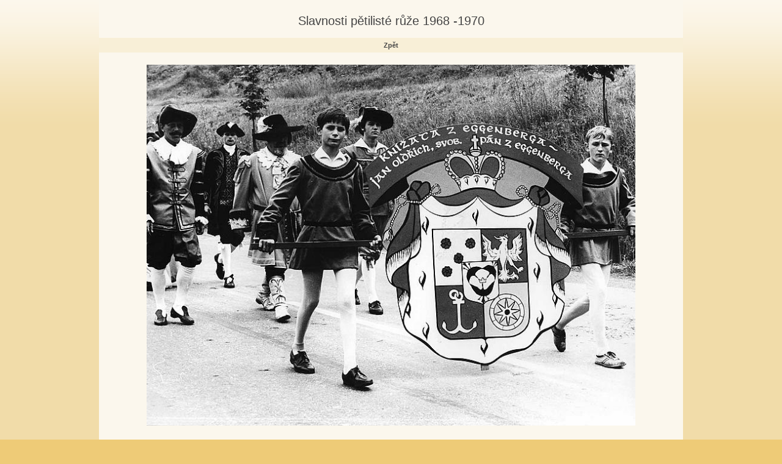

--- FILE ---
content_type: text/html
request_url: http://www.fotogalerie.ckrumlov.cz/img.php?img=18051801&LANG=cz
body_size: 1483
content:
<!DOCTYPE html PUBLIC "-//W3C//DTD XHTML 1.0 Transitional//EN" "http://www.w3.org/TR/2002/REC-xhtml1-20020801/DTD/xhtml1-transitional.dtd">
<html xml:lang="cs" xmlns="http://www.w3.org/1999/xhtml" lang="cs">



   <head>
	  <title>Slavnosti pětilisté růže 1968 -1970</title>
      <meta http-equiv="content-type" content="text/html; charset=utf-8" />
      <meta name="keywords" lang="cs" content="" />
      <meta name="description" lang="cs" content="www.ckrumlov.cz - Obrázek: Slavnosti pětilisté růže 1968 -1970" />

      <link rel="stylesheet" href="../../stylesheets/main.css" media="screen" type="text/css" />
      <link rel="stylesheet" href="../../stylesheets/photo-detail2.css" media="screen" type="text/css" />
      <link rel="stylesheet" href="../../stylesheets/doc.css" media="screen" type="text/css" />
      <link rel="stylesheet" href="../../stylesheets/obcan.css" media="screen" type="text/css" />
      <link rel="stylesheet" href="../../stylesheets/turista.css" media="screen" type="text/css" />
      <link rel="stylesheet" href="../../stylesheets/podnikatel.css" media="screen" type="text/css" />
      <link rel="stylesheet" href="../../stylesheets/tags.css" media="screen" type="text/css" />
  
	  <script type="text/javascript">
	  <!--
	  	function setfrek() {
			fff = document.ssform.frekvence.options[document.ssform.frekvence.selectedIndex].value;
			destination = '/img.php?LANG=cz&gallery=&img=18051801&frekvence=' + fff;
			if (destination) location.href = destination;
		}
	  	function setfrek2() {
			fff = document.ssform2.frekvence2.options[document.ssform2.frekvence2.selectedIndex].value;
			destination = '/img.php?LANG=cz&gallery=&img=18051801&frekvence=' + fff;
			if (destination) location.href = destination;
		}
	  -->
	  </script>

   </head>

<body id="turista" >

<div id="page"><div id="page-2">
  <div id="photo-detail" class="doc">
       <div id="text">

    <h1>Slavnosti pětilisté růže 1968 -1970</h1>            

    <div class="pagenavigation">
<a href="" title="Zpět">Zpět</a>
    </div>

    <p class="foto">
		<a href=""><img src="/img/18051801b.jpg" alt="Slavnosti pětilisté růže 1968 -1970" title="Slavnosti pětilisté růže 1968 -1970"  style="width:800px; height:591.133004926px" border="0" /></a>
    </p><br />

      <div style="width: 800px; margin: 0 auto 20px auto; font-size: 0.9em">
         <div style="40%; text-align: right; float: right;">Foto: Josef Prokopec</div>
         
         <div class="cleaner"></div>
      </div>
    
    <div class="pagenavigation">
<a href="" title="Zpět">Zpět</a>&#160;&#160;&#160;<span class="delimiter">|</span>&#160;&#160;&#160; <a href="/php/netcards/index.php?lang=cz&amp;pic=18051801" title="Poslat jako pohlednici">Poslat jako pohlednici</a> 
    </div>


       </div>
    <div class="clear-both"></div>
  </div>

</div></div>

	<div id="footer"><div id="footer-2">
	  <p class="flo-left">
		
	  </p>

	  <p class="flo-right">
		<a href="#" title="...">
		   <img src="/img/turista-logo-ois-2.gif" alt="..." title="..." width="51" height="38" />
		   Oficiální informační systém<br />regionu Český Krumlov
		</a>

	  </p>
	</div></div>
	<img src="http://www.toplist.cz/dot.asp?id=69996" width="0" height="0" alt="."/>

<script type="text/javascript">
var gaJsHost = (("https:" == document.location.protocol) ? "https://ssl." : "http://www.");
document.write(unescape("%3Cscript src='" + gaJsHost + "google-analytics.com/ga.js' type='text/javascript'%3E%3C/script%3E"));
</script>
<script type="text/javascript">
try {
var pageTracker = _gat._getTracker("UA-2985757-1");
pageTracker._trackPageview();
} catch(err) {}</script>

</body>
</html>


--- FILE ---
content_type: text/css
request_url: http://www.fotogalerie.ckrumlov.cz/stylesheets/turista.css
body_size: 6589
content:
@media screen,projection {

/* --- zakladni pozadi --- */
body#turista {
  background: #eecb77 url(../img/turista-pozadi-top.gif) repeat-x;
}
#turista #page {
  background: #f1dca9 url(../img/turista-pozadi-top.gif) repeat-x;
}
#turista #footer {
  background: url(../img/turista-pozadi-bott.gif) repeat-x; 
}
/* --- pozadi doc --- */
#turista div.doc {
  background-color: #fbf7ed;
}

/* --- motiv --- preneseno do stranky
#turista #header {
  background: transparent url(../img/turista-motiv.jpg) no-repeat 212px 56px;
}
*/


#turista #header-hp {
  background: transparent url(/img/hp_topbanner.jpg) no-repeat 0px 56px;
}

#turista #header-hp #hp-navigation {
  background: transparent url(/img/cz-hpnavigation-bg.jpg);
}

#turista #header-hp #hp-navigation ul { 
   padding: 6px 0px 0px 25px;
}

#turista #header-hp #hp-navigation ul li { 
  list-style-type: none;
   font-size: 0.85em;
   padding: 3px 16px 3px 14px;
   color: white;
   background: url(/img/li2.gif) no-repeat left 0.6em;
}

#turista #header-hp #hp-navigation ul li a { 
	color: white;
	text-decoration: none;
}

#turista #header-hp #hp-navigation ul li a:hover { 
	color: black;
}

#cz-hp-obcan,
#cz-hp-turista,
#cz-hp-podnikatel {
  position: relative;
  display: block;
  height: 38px;
  line-height: 38px;
  text-decoration: none;
  color: white;
}
#cz-hp-turista span {
  position: absolute;
  display: block;
  width: 319px;
  height: 38px;
  line-height: 38px;
  top: 0;
  left: 0;
  cursor: pointer;
}

#cz-hp-obcan span,
#cz-hp-podnikatel span {
  position: absolute;
  display: block;
  height: 38px;
  line-height: 38px;
  top: 0;
  left: 0;
  cursor: pointer;
  width: 318px;
}

#cz-hp-obcan span{
  background: url(/img/cz-hp-obcan-bg.jpg) no-repeat; 
}
#cz-hp-obcan:hover span {
  background: url(/img/cz-hp-obcan-bg-active.jpg) no-repeat;
}

#cz-hp-podnikatel span{
  background: url(/img/cz-hp-holding-bg.jpg) no-repeat; 
}
#cz-hp-podnikatel:hover span {
  background: url(/img/cz-hp-holding-bg-active.jpg) no-repeat;
}

#cz-hp-turista span{
  background: url(/img/cz-hp-turista-bg.jpg) no-repeat; 
}
#cz-hp-turista:hover span {
  background: url(/img/cz-hp-turista-bg-active.jpg) no-repeat;
}

#turista #doc-hp h1.hp {
  background-color: #f5e1b2;
  background-repeat: repeat-x;
  background-image: url(/img/h1hpbg.png);
  font-size: 19px;
  font-weight: normal;
  height: 39px;
  line-height: 39px;
  padding-left: 16px;
  margin-bottom: 20px;
}

#turista #doc-hp #text h2.hp {
  background-color: #f5e1b2;
  background-repeat: no-repeat;
  background-image: url(/img/h1hpbg.png);
  font-size: 16px;
  font-weight: normal;
  padding-left: 16px;
  margin-bottom: 20px;
}

#turista #doc-hp #text h2.hp2 {
  display: none;
}



/* --- odkaz jayzk --- */
#turista #language-bar a.active {
  background-color: #e7ba4e;
}
/* --- sub menu, obrazek zaklad--- */
#turista #pruvodci #menu-sub {
  background: #d7b469;
}
#turista #menu-sub {
background: url(../img/turista-menu-bar.png) repeat-x;
}
#turista #menu-sub li a {
  background-color: #e8ad25;
}

#turista #cz-menu-zamek span, #turista #cz-menu-zamek,
#turista #cz-turista-lm1 span, #turista #cz-turista-lm1 {
  background: url(../img/cz-turista-zamek.png) no-repeat;
}

#turista #de-menu-zamek span, #turista #de-menu-zamek,
#turista #de-turista-lm1 span, #turista #de-turista-lm1 {
  background: url(../img/de-turista-zamek.png) no-repeat;
}

#turista #en-menu-zamek span, #turista #en-menu-zamek,
#turista #en-turista-lm1 span, #turista #en-turista-lm1 {
  background: url(../img/en-turista-zamek.png) no-repeat;
}

#turista #cz-menu-encyklopedie span, #turista #cz-menu-encyklopedie,
#turista #cz-turista-lm2 span, #turista #cz-turista-lm2 {
  background: url(../img/cz-turista-encyklopedie.png) no-repeat;
}

#turista #de-menu-encyklopedie span, #turista #de-menu-encyklopedie,
#turista #de-turista-lm2 span, #turista #de-turista-lm2 {
  background: url(../img/de-turista-encyklopedie.png) no-repeat;
}
#turista #en-menu-encyklopedie span, #turista #en-menu-encyklopedie,
#turista #en-turista-lm2 span, #turista #en-turista-lm2 {
  background: url(../img/en-turista-encyklopedie.png) no-repeat;
}

#turista #cz-menu-mapy span, #turista #cz-menu-mapy,
#turista #cz-turista-lm6 span, #turista #cz-turista-lm6 {
  background: url(../img/cz-turista-mapy.png) no-repeat;
}

#turista #de-menu-mapy span, #turista #de-menu-mapy,
#turista #de-turista-lm6 span, #turista #de-turista-lm6 {
  background: url(../img/de-turista-mapy.png) no-repeat;
}
#turista #en-menu-mapy span, #turista #en-menu-mapy,
#turista #en-turista-lm6 span, #turista #en-turista-lm6 {
  background: url(../img/en-turista-mapy.png) no-repeat;
}

#turista #cz-menu-region span, #turista #cz-menu-region {
  background: url(../img/cz-turista-region.png) no-repeat;
}

#turista #de-menu-region span, #turista #de-menu-region {
  background: url(../img/de-turista-region.png) no-repeat;
}
#turista #en-menu-region span, #turista #en-menu-region {
  background: url(../img/en-turista-region.png) no-repeat;
}

#turista #cz-menu-info span, #turista #cz-menu-info,
#turista #cz-turista-lm3 span, #turista #cz-turista-lm3  {
  background: url(../img/cz-turista-info.png) no-repeat;
}

#turista #de-menu-info span, #turista #de-menu-info,
#turista #de-turista-lm3 span, #turista #de-turista-lm3  {
  background: url(../img/de-turista-info.png) no-repeat;
}
#turista #en-menu-info span, #turista #en-menu-info,
#turista #en-turista-lm3 span, #turista #en-turista-lm3  {
  background: url(../img/en-turista-info.png) no-repeat;
}

#turista #cz-menu-business span, #turista #cz-menu-business,
#turista #cz-turista-lm4 span, #turista #cz-turista-lm4 {
  background: url(../img/cz-turista-business.png) no-repeat;
}


#turista #de-menu-business span, #turista #de-menu-business,
#turista #de-turista-lm4 span, #turista #de-turista-lm4 {
  background: url(../img/de-turista-business.png) no-repeat;
}
#turista #en-menu-business span, #turista #en-menu-business,
#turista #en-turista-lm4 span, #turista #en-turista-lm4 {
  background: url(../img/en-turista-business.png) no-repeat;
}

#turista #cz-menu-partner span, #turista #cz-menu-partner {
  background: url(../img/cz-turista-partneri.png) no-repeat;
}

#turista #de-menu-partner span, #turista #de-menu-partner {
  background: url(../img/de-turista-partneri.png) no-repeat;
}
#turista #en-menu-partner span, #turista #en-menu-partner {
  background: url(../img/en-turista-partneri.png) no-repeat;
}

#turista #cz-menu-foto span, #turista #cz-menu-foto,
#turista #cz-turista-lm5 span, #turista #cz-turista-lm5 {
  background: url(../img/cz-turista-fotogalerie.png) no-repeat;
}

#turista #de-menu-foto span, #turista #de-menu-foto,
#turista #de-turista-lm5 span, #turista #de-turista-lm5 {
  background: url(../img/de-turista-fotogalerie.png) no-repeat;
}
#turista #en-menu-foto span, #turista #en-menu-foto,
#turista #en-turista-lm5 span, #turista #en-turista-lm5 {
  background: url(../img/en-turista-fotogalerie.png) no-repeat;
}

#turista #cz-menu-kontakt span, #turista #cz-menu-kontakt,
#turista #cz-turista-lm7 span, #turista #cz-turista-lm7 {
  background: url(../img/cz-turista-kontakty.png) no-repeat;
}

#turista #de-menu-kontakt span, #turista #de-menu-kontakt,
#turista #de-turista-lm7 span, #turista #de-turista-lm7 {
  background: url(../img/de-turista-kontakty.png) no-repeat;
}
#turista #en-menu-kontakt span, #turista #en-menu-kontakt,
#turista #en-turista-lm7 span, #turista #en-turista-lm7 {
  background: url(../img/en-turista-kontakty.png) no-repeat;
}

/* --- sub menu, obrazek aktivni --- */

#turista #cz-menu-zamek a:hover span, #turista #cz-menu-zamek span.active, #turista #cz-menu-zamek a,
#turista #cz-turista-lm1 a:hover span, #turista #cz-turista-lm1 span.active, #turista #cz-turista-lm1 a {
  background: url(../img/cz-turista-zamek-active.png) no-repeat;
}

#turista #de-menu-zamek a:hover span, #turista #de-menu-zamek span.active, #turista #de-menu-zamek a,
#turista #de-turista-lm1 a:hover span, #turista #de-turista-lm1 span.active, #turista #de-turista-lm1 a  {
  background: url(../img/de-turista-zamek-active.png) no-repeat;
}
#turista #en-menu-zamek a:hover span, #turista #en-menu-zamek span.active, #turista #en-menu-zamek a,
#turista #en-turista-lm1 a:hover span, #turista #en-turista-lm1 span.active, #turista #en-turista-lm1 a  {
  background: url(../img/en-turista-zamek-active.png) no-repeat;
}

#turista #cz-menu-encyklopedie a:hover span, #turista #cz-menu-encyklopedie span.active, #turista #cz-menu-encyklopedie a,
#turista #cz-turista-lm2 a:hover span, #turista #cz-turista-lm2 span.active, #turista #cz-turista-lm2 a {
  background: url(../img/cz-turista-encyklopedie-active.png) no-repeat;
}

#turista #de-menu-encyklopedie a:hover span, #turista #de-menu-encyklopedie span.active, #turista #de-menu-encyklopedie a,
#turista #de-turista-lm2 a:hover span, #turista #de-turista-lm2 span.active, #turista #de-turista-lm2 a {
  background: url(../img/de-turista-encyklopedie-active.png) no-repeat;
}
#turista #en-menu-encyklopedie a:hover span, #turista #en-menu-encyklopedie span.active, #turista #en-menu-encyklopedie a,
#turista #en-turista-lm2 a:hover span, #turista #en-turista-lm2 span.active, #turista #en-turista-lm2 a {
  background: url(../img/en-turista-encyklopedie-active.png) no-repeat;
}

#turista #cz-menu-mapy a:hover span, #turista #cz-menu-mapy span.active, #turista #cz-menu-mapy a,
#turista #cz-turista-lm6 a:hover span, #turista #cz-turista-lm6 span.active, #turista #cz-turista-lm6 a {
  background: url(../img/cz-turista-mapy-active.png) no-repeat;
}

#turista #de-menu-mapy a:hover span, #turista #de-menu-mapy span.active, #turista #de-menu-mapy a,
#turista #de-turista-lm6 a:hover span, #turista #de-turista-lm6 span.active, #turista #de-turista-lm6 a {
  background: url(../img/de-turista-mapy-active.png) no-repeat;
}
#turista #en-menu-mapy a:hover span, #turista #en-menu-mapy span.active, #turista #en-menu-mapy a,
#turista #en-turista-lm6 a:hover span, #turista #en-turista-lm6 span.active, #turista #en-turista-lm6 a {
  background: url(../img/en-turista-mapy-active.png) no-repeat;
}

#turista #cz-menu-region a:hover span, #turista #cz-menu-region span.active, #turista #cz-menu-region a {
  background: url(../img/cz-turista-region-active.png) no-repeat;
}

#turista #de-menu-region a:hover span, #turista #de-menu-region span.active, #turista #de-menu-region a {
  background: url(../img/de-turista-region-active.png) no-repeat;
}
#turista #en-menu-region a:hover span, #turista #en-menu-region span.active, #turista #en-menu-region a {
  background: url(../img/en-turista-region-active.png) no-repeat;
}

#turista #cz-menu-info a:hover span, #turista #cz-menu-info span.active, #turista #cz-menu-info a,
#turista #cz-turista-lm3 a:hover span, #turista #cz-turista-lm3 span.active, #turista #cz-turista-lm3 a {
  background: url(../img/cz-turista-info-active.png) no-repeat;
}

#turista #de-menu-info a:hover span, #turista #de-menu-info span.active, #turista #de-menu-info a,
#turista #de-turista-lm3 a:hover span, #turista #de-turista-lm3 span.active, #turista #de-turista-lm3 a {
  background: url(../img/de-turista-info-active.png) no-repeat;
}
#turista #en-menu-info a:hover span, #turista #en-menu-info span.active, #turista #en-menu-info a,
#turista #en-turista-lm3 a:hover span, #turista #en-turista-lm3 span.active, #turista #en-turista-lm3 a {
  background: url(../img/en-turista-info-active.png) no-repeat;
}

#turista #cz-menu-business a:hover span, #turista #cz-menu-business span.active, #turista #cz-menu-business a,
#turista #cz-turista-lm4 a:hover span, #turista #cz-turista-lm4 span.active, #turista #cz-turista-lm4 a {
  background: url(../img/cz-turista-business-active.png) no-repeat;
}

#turista #de-menu-business a:hover span, #turista #de-menu-business span.active, #turista #de-menu-business a,
#turista #de-turista-lm4 a:hover span, #turista #de-turista-lm4 span.active, #turista #de-turista-lm4 a {
  background: url(../img/de-turista-business-active.png) no-repeat;
}
#turista #en-menu-business a:hover span, #turista #en-menu-business span.active, #turista #en-menu-business a,
#turista #en-turista-lm4 a:hover span, #turista #en-turista-lm4 span.active, #turista #en-turista-lm4 a {
  background: url(../img/en-turista-business-active.png) no-repeat;
}

#turista #cz-menu-partner a:hover span, #turista #cz-menu-partner span.active, #turista #cz-menu-partner a {
  background: url(../img/cz-turista-partneri-active.png) no-repeat;
}

#turista #de-menu-partner a:hover span, #turista #de-menu-partner span.active, #turista #de-menu-partner a {
  background: url(../img/de-turista-partneri-active.png) no-repeat;
}
#turista #en-menu-partner a:hover span, #turista #en-menu-partner span.active, #turista #en-menu-partner a {
  background: url(../img/en-turista-partneri-active.png) no-repeat;
}

#turista #cz-menu-foto a:hover span, #turista #cz-menu-foto span.active, #turista #cz-menu-foto a,
#turista #cz-turista-lm5 a:hover span, #turista #cz-turista-lm5 span.active, #turista #cz-turista-lm5 a {
  background: url(../img/cz-turista-fotogalerie-active.png) no-repeat;
}

#turista #de-menu-foto a:hover span, #turista #de-menu-foto span.active, #turista #de-menu-foto a,
#turista #de-turista-lm5 a:hover span, #turista #de-turista-lm5 span.active, #turista #de-turista-lm5 a {
  background: url(../img/de-turista-fotogalerie-active.png) no-repeat;
}
#turista #en-menu-foto a:hover span, #turista #en-menu-foto span.active, #turista #en-menu-foto a,
#turista #en-turista-lm5 a:hover span, #turista #en-turista-lm5 span.active, #turista #en-turista-lm5 a {
  background: url(../img/en-turista-fotogalerie-active.png) no-repeat;
}

#turista #cz-menu-kontakt a:hover span, #turista #cz-menu-kontakt span.active, #turista #cz-menu-kontakt a,
#turista #cz-turista-lm7 a:hover span, #turista #cz-turista-lm7 span.active, #turista #cz-turista-lm7 a {
  background: url(../img/cz-turista-kontakty-active.png) no-repeat;
}

#turista #de-menu-kontakt a:hover span, #turista #de-menu-kontakt span.active, #turista #de-menu-kontakt a,
#turista #de-turista-lm7 a:hover span, #turista #de-turista-lm7 span.active, #turista #de-turista-lm7 a {
  background: url(../img/de-turista-kontakty-active.png) no-repeat;
}
#turista #en-menu-kontakt a:hover span, #turista #en-menu-kontakt span.active, #turista #en-menu-kontakt a,
#turista #en-turista-lm7 a:hover span, #turista #en-turista-lm7 span.active, #turista #en-turista-lm7 a {
  background: url(../img/en-turista-kontakty-active.png) no-repeat;
}

/* ---  HP Natpisy h2 --- */
#turista #doc-hp #text h2 {
  background-color: #f5e1b2;
  background-repeat: no-repeat;
  background-image: url(../img/turista-aktuality.gif);
}
#turista #doc-hp #doc-dnes-hp h2 {
  background-color: #f1d38a;
  background-repeat: no-repeat;
  background-image: url(../img/turista-pravednes.gif);
}
#turista #doc-hp #doc-odkazy-hp h2 {
  background-color: #ecbd4f;
  background-repeat: no-repeat;
  background-image: url(../img/turista-doporucujeme.gif);
}


#turista #doc-hp #text h2.en {
  background-color: #f5e1b2;
  background-repeat: no-repeat;
  background-image: url(../img/turista-aktuality-en.gif);
}
#turista #doc-hp #doc-dnes-hp h2.en {
  background-color: #f1d38a;
  background-repeat: no-repeat;
  background-image: url(../img/turista-pravednes-en.gif);
}
#turista #doc-hp #doc-odkazy-hp h2.en {
  background-color: #ecbd4f;
  background-repeat: no-repeat;
  background-image: url(../img/turista-doporucujeme-en.gif);
}

#turista #doc-hp #text h2.cz {
  background-color: #f5e1b2;
  background-repeat: no-repeat;
  background-image: url(../img/turista-aktuality-cz.gif);
}
#turista #doc-hp #doc-dnes-hp h2.cz {
  background-color: #f1d38a;
  background-repeat: no-repeat;
  background-image: url(../img/turista-pravednes-cz.gif);
}
#turista #doc-hp #doc-odkazy-hp h2.cz {
  background-color: #ecbd4f;
  background-repeat: no-repeat;
  background-image: url(../img/turista-doporucujeme-cz.gif);
}


#turista #doc-hp #text h2.de {
  background-color: #f5e1b2;
  background-repeat: no-repeat;
  background-image: url(../img/turista-aktuality-de.gif);
}
#turista #doc-hp #doc-dnes-hp h2.de {
  background-color: #f1d38a;
  background-repeat: no-repeat;
  background-image: url(../img/turista-pravednes-de.gif);
}
#turista #doc-hp #doc-odkazy-hp h2.de {
  background-color: #ecbd4f;
  background-repeat: no-repeat;
  background-image: url(../img/turista-doporucujeme-de.gif);
}

/* --- stin HP --- */
#turista #doc-hp div.image {
  background-image: url(/img/turista-stin-hp.gif);
}
/* --- SEKCE blok pozice --- */
#turista #sekce-pozice {
  background-color: #fdfcf9;
}
#sekce-text #highlight_text {
background-color: #f7e4b7; 
/* border-top: 1px solid #a0792e;
border-bottom: 1px solid #a0792e;
border-left: 1px solid #a0792e; 
color: #330000;  
*/
}
/* --- SEKCE menu bar --- */
#turista #menu-bar, #turista div.menu-bar, #turista div.search-bar-sekce {
  background-color: #f8efdb;
}
/* --- skce menu pozadi --- */
#turista #sekce-main {
  background: url(../img/turista-sekce-menu-poz.gif) repeat-y left;
}
/* --- sekce-menu --- */
#turista #sekce-menu li {
  background-color: #f9f3e4;
}
#turista #sekce-menu li a{
  background: url(../img/turista-sekce-nemu.gif) repeat-y right top;
}
#turista #sekce-menu li a.active {
  background-color: #fefefe;
}
#turista #sekce-menu li li a.active {
  background-color: #f9f3e4;
}
#turista #sekce-menu li a:hover {
  background-color: #fefefe;
}
#turista #sekce-menu li li a:hover {
  background-color: #fefefe;
}
/* --- box akce --- */
#turista div.akce-box div.image {
  background: url(../img/turista-stin-sekce.gif) no-repeat left top;
}

/*--------------------------------------*/
/*    Aktuality                         */
/*--------------------------------------*/

/* --- stin Aktuality --- */
#turista #aktuality div.image, #turista #katalog div.image {
  background-image: url(../img/turista-stin-hp.gif);
}
/* --- sekce aktuality --- */
#turista #aktuality p.archiv {
  background-color: #f9f1dc;
}
/*--------------------------------------*/
/*    Klendar akci                      */
/*--------------------------------------*/
#turista #kalendar-akci h2.item {
  background-color: #f4e4c0;
}
#turista #kalendar-akci #form-kalendar {
  background-color: #f9f1dc;
}
/*--------------------------------------*/
/*    Mapy                              */
/*--------------------------------------*/
#turista #mapy h2.mapy {
  background-color: #f4e4c0;
}
/*--------------------------------------*/
/*    Katlog                            */
/*--------------------------------------*/
#turista #katalog p.zamek-foto, #turista #katalog  div.block-right ul {
  background-color: #f8efdb;
}
#turista #katalog div.block-right li {
  background: url(../img/turista-katalog-odrazka.gif) no-repeat left center;
}
#turista #katalog h2.doc {
  background-color: #f4e4c0;
}
#turista #katalog table.prohlidka th {
  background-color: #f7edd6;
}
#turista #katalog table.prohlidka td {
  border-color: #f3e4bf;
}
/* --- foto menu --- */
#turista #katalog div.foto-menu, #turista #katalog div.foto-menu-3 {
  background-color: #f9f1dc;
}
#turista #katalog div.foto-menu div.box p.img, #turista #katalog div.foto-menu-3 div.box p.img {
  background: url(../img/turista-stin-2.gif) no-repeat;
}
/* --- katalog sluzeb --- */
#turista #katalog div.box-menu, #turista #katalog div.box-menu-with-advert {
  background-color: #f9f1dc;
}
#turista #katalog div.box-menu p.img, #turista #katalog div.box-menu-with-advert p.img {
background: url(/img/turista-stin-2.gif) no-repeat;
}
#turista #katalog table.record p.img {
background: url(/img/katalog_ikona_bg.jpg) no-repeat;
}
/* --- aktuality detajl --- */
#turista #aktuality p.foto {
  background-color: #f9f1dc;
}

/*--------------------------------------*/
/*    Tags                              */
/*--------------------------------------*/
#turista #sekce-text h2, #turista #doc-hp #doc-reklama-hp div.mobcam {
  background-color: #f4e4c0;
}

#turista #sekce-text div.typ6, #turista #sekce-text form.search_form {
  background-color: #f8efdb;
}

#turista #sekce-text img.typ15 {
  border-color: #f8efdb;
}

#turista #sekce-text div.gal165, #turista #sekce-text div.pagenavigation, #photo-detail div.pagenavigation {
  background-color: #f8efd7;
}

#sekce-text p.pmce1 { 
   border: 1px #e1ca97 solid;
   background-color: #f4e4c0;
}

#sekce-text td.tdmce1 {
   border: 1px #e1ca97 solid;
   background-color: #f4e4c0;
}

#sekce-text td.tdmce2 {
   border: 1px #e1ca97 solid;
}

#sekce-text tr.trmce1 { 
   background-color: #f4e4c0;
}

#sekce-text table.tablemce3 {
   background-color: #f4e4c0;
}

#turista #doc-hp #doc-reklama-hp div.mobcam p {
  background-color: #e9d7a8;
}

/*--------------------------------------*/
/*    Katalog                           */
/*--------------------------------------*/

#turista #katalog div.box-menu h3.katalog-3s {
  background-color: #ebba44;
}
#turista #katalog div.box-menu h3.katalog-3a {
  background-color: #c48e10;
}
#turista #katalog div.box-menu-with-advert h3.katalog-3s {
  background-color: #ebba44;
}
#turista #katalog div.box-menu-with-advert h3.katalog-3a {
  background-color: #c48e10;
}

#turista ul.kprlist {	
	background-color:#f4e4c0; 
}

#turista div.selectbutton {
	background-color: #f4e4c0;
}

#turista div.selectdelimiter {
	border-top: 1px solid #f4e4c0;
}


/*--------------------------------------*/
/*    Kontaktní formular z OBCANa       */
/*--------------------------------------*/

#turista #results {
   width: 95%;
   margin: 0px 0 25px 16px;
   border: 1px solid #cccccc;
}
                                 
#turista #results th {
	padding: 5px 8px;
  	background-color: #f8efdb;
}	

#turista #results tr.kontakt1 {
  	background-color: #ffffff;
}	

#turista #results td.kontakty {
	padding: 5px 8px;
	border-top: 1px solid #cccccc;
	border-bottom: 1px solid #cccccc;
}

/* HU - line menu */


#turista #hu-menu-zamek span, #turista #hu-menu-zamek,
#turista #hu-turista-lm1 span, #turista #hu-turista-lm1 {
  background: url(../img/en-turista-zamek.png) no-repeat;
}

#turista #hu-menu-encyklopedie span, #turista #hu-menu-encyklopedie,
#turista #hu-turista-lm2 span, #turista #hu-turista-lm2 {
  background: url(../img/en-turista-encyklopedie.png) no-repeat;
}

#turista #hu-menu-mapy span, #turista #hu-menu-mapy,
#turista #hu-turista-lm6 span, #turista #hu-turista-lm6 {
  background: url(../img/en-turista-mapy.png) no-repeat;
}

#turista #hu-menu-region span, #turista #hu-menu-region {
  background: url(../img/en-turista-region.png) no-repeat;
}

#turista #hu-menu-info span, #turista #hu-menu-info,
#turista #hu-turista-lm3 span, #turista #hu-turista-lm3  {
  background: url(../img/en-turista-info.png) no-repeat;
}

#turista #hu-menu-business span, #turista #hu-menu-business,
#turista #hu-turista-lm4 span, #turista #hu-turista-lm4 {
  background: url(../img/en-turista-business.png) no-repeat;
}

#turista #hu-menu-partner span, #turista #hu-menu-partner {
  background: url(../img/en-turista-partneri.png) no-repeat;
}

#turista #hu-menu-foto span, #turista #hu-menu-foto,
#turista #hu-turista-lm5 span, #turista #hu-turista-lm5 {
  background: url(../img/en-turista-fotogalerie.png) no-repeat;
}


#turista #hu-menu-kontakt span, #turista #hu-menu-kontakt,
#turista #hu-turista-lm7 span, #turista #hu-turista-lm7 {
  background: url(../img/en-turista-kontakty.png) no-repeat;
}


#turista #hu-menu-zamek a:hover span, #turista #hu-menu-zamek span.active, #turista #hu-menu-zamek a,
#turista #hu-turista-lm1 a:hover span, #turista #hu-turista-lm1 span.active, #turista #hu-turista-lm1 a  {
  background: url(../img/en-turista-zamek-active.png) no-repeat;
}

#turista #hu-menu-encyklopedie a:hover span, #turista #hu-menu-encyklopedie span.active, #turista #hu-menu-encyklopedie a,
#turista #hu-turista-lm2 a:hover span, #turista #hu-turista-lm2 span.active, #turista #hu-turista-lm2 a {
  background: url(../img/en-turista-encyklopedie-active.png) no-repeat;
}

#turista #hu-menu-mapy a:hover span, #turista #hu-menu-mapy span.active, #turista #hu-menu-mapy a,
#turista #hu-turista-lm6 a:hover span, #turista #hu-turista-lm6 span.active, #turista #hu-turista-lm6 a {
  background: url(../img/en-turista-mapy-active.png) no-repeat;
}


#turista #hu-menu-region a:hover span, #turista #hu-menu-region span.active, #turista #hu-menu-region a {
  background: url(../img/en-turista-region-active.png) no-repeat;
}

#turista #hu-menu-info a:hover span, #turista #hu-menu-info span.active, #turista #hu-menu-info a,
#turista #hu-turista-lm3 a:hover span, #turista #hu-turista-lm3 span.active, #turista #hu-turista-lm3 a {
  background: url(../img/en-turista-info-active.png) no-repeat;
}

#turista #hu-menu-business a:hover span, #turista #hu-menu-business span.active, #turista #hu-menu-business a,
#turista #hu-turista-lm4 a:hover span, #turista #hu-turista-lm4 span.active, #turista #hu-turista-lm4 a {
  background: url(../img/en-turista-business-active.png) no-repeat;
}

#turista #hu-menu-partner a:hover span, #turista #hu-menu-partner span.active, #turista #hu-menu-partner a {
  background: url(../img/en-turista-partneri-active.png) no-repeat;
}

#turista #hu-menu-foto a:hover span, #turista #hu-menu-foto span.active, #turista #hu-menu-foto a,
#turista #hu-turista-lm5 a:hover span, #turista #hu-turista-lm5 span.active, #turista #hu-turista-lm5 a {
  background: url(../img/en-turista-fotogalerie-active.png) no-repeat;
}


#turista #hu-menu-kontakt a:hover span, #turista #hu-menu-kontakt span.active, #turista #hu-menu-kontakt a,
#turista #hu-turista-lm7 a:hover span, #turista #hu-turista-lm7 span.active, #turista #hu-turista-lm7 a {
  background: url(../img/en-turista-kontakty-active.png) no-repeat;
}

/* end of HU  - line menu */

/* begin of ES - line menu */



#turista #es-menu-zamek span, #turista #es-menu-zamek,
#turista #es-turista-lm1 span, #turista #es-turista-lm1 {
  background: url(../img/en-turista-zamek.png) no-repeat;
}

#turista #es-menu-encyklopedie span, #turista #es-menu-encyklopedie,
#turista #es-turista-lm2 span, #turista #es-turista-lm2 {
  background: url(../img/en-turista-encyklopedie.png) no-repeat;
}

#turista #es-menu-mapy span, #turista #es-menu-mapy,
#turista #es-turista-lm6 span, #turista #es-turista-lm6 {
  background: url(../img/en-turista-mapy.png) no-repeat;
}

#turista #es-menu-region span, #turista #es-menu-region {
  background: url(../img/en-turista-region.png) no-repeat;
}

#turista #es-menu-info span, #turista #es-menu-info,
#turista #es-turista-lm3 span, #turista #es-turista-lm3  {
  background: url(../img/en-turista-info.png) no-repeat;
}

#turista #es-menu-business span, #turista #es-menu-business,
#turista #es-turista-lm4 span, #turista #es-turista-lm4 {
  background: url(../img/en-turista-business.png) no-repeat;
}

#turista #es-menu-partner span, #turista #es-menu-partner {
  background: url(../img/en-turista-partneri.png) no-repeat;
}

#turista #es-menu-foto span, #turista #es-menu-foto,
#turista #es-turista-lm5 span, #turista #es-turista-lm5 {
  background: url(../img/en-turista-fotogalerie.png) no-repeat;
}


#turista #es-menu-kontakt span, #turista #es-menu-kontakt,
#turista #es-turista-lm7 span, #turista #es-turista-lm7 {
  background: url(../img/en-turista-kontakty.png) no-repeat;
}


#turista #es-menu-zamek a:hover span, #turista #es-menu-zamek span.active, #turista #es-menu-zamek a,
#turista #es-turista-lm1 a:hover span, #turista #es-turista-lm1 span.active, #turista #es-turista-lm1 a  {
  background: url(../img/en-turista-zamek-active.png) no-repeat;
}

#turista #es-menu-encyklopedie a:hover span, #turista #es-menu-encyklopedie span.active, #turista #es-menu-encyklopedie a,
#turista #es-turista-lm2 a:hover span, #turista #es-turista-lm2 span.active, #turista #es-turista-lm2 a {
  background: url(../img/en-turista-encyklopedie-active.png) no-repeat;
}

#turista #es-menu-mapy a:hover span, #turista #es-menu-mapy span.active, #turista #es-menu-mapy a,
#turista #es-turista-lm6 a:hover span, #turista #es-turista-lm6 span.active, #turista #es-turista-lm6 a {
  background: url(../img/en-turista-mapy-active.png) no-repeat;
}


#turista #es-menu-region a:hover span, #turista #es-menu-region span.active, #turista #es-menu-region a {
  background: url(../img/en-turista-region-active.png) no-repeat;
}

#turista #es-menu-info a:hover span, #turista #es-menu-info span.active, #turista #es-menu-info a,
#turista #es-turista-lm3 a:hover span, #turista #es-turista-lm3 span.active, #turista #es-turista-lm3 a {
  background: url(../img/en-turista-info-active.png) no-repeat;
}

#turista #es-menu-business a:hover span, #turista #es-menu-business span.active, #turista #es-menu-business a,
#turista #es-turista-lm4 a:hover span, #turista #es-turista-lm4 span.active, #turista #es-turista-lm4 a {
  background: url(../img/en-turista-business-active.png) no-repeat;
}

#turista #es-menu-partner a:hover span, #turista #es-menu-partner span.active, #turista #es-menu-partner a {
  background: url(../img/en-turista-partneri-active.png) no-repeat;
}

#turista #es-menu-foto a:hover span, #turista #es-menu-foto span.active, #turista #es-menu-foto a,
#turista #es-turista-lm5 a:hover span, #turista #es-turista-lm5 span.active, #turista #es-turista-lm5 a {
  background: url(../img/en-turista-fotogalerie-active.png) no-repeat;
}


#turista #es-menu-kontakt a:hover span, #turista #es-menu-kontakt span.active, #turista #es-menu-kontakt a,
#turista #es-turista-lm7 a:hover span, #turista #es-turista-lm7 span.active, #turista #es-turista-lm7 a {
  background: url(../img/en-turista-kontakty-active.png) no-repeat;
}

/* end of ES - line menu */

/* begin of FR - line menu */



#turista #fr-menu-zamek span, #turista #fr-menu-zamek,
#turista #fr-turista-lm1 span, #turista #fr-turista-lm1 {
  background: url(../img/en-turista-zamek.png) no-repeat;
}

#turista #fr-menu-encyklopedie span, #turista #fr-menu-encyklopedie,
#turista #fr-turista-lm2 span, #turista #fr-turista-lm2 {
  background: url(../img/en-turista-encyklopedie.png) no-repeat;
}

#turista #fr-menu-mapy span, #turista #fr-menu-mapy,
#turista #fr-turista-lm6 span, #turista #fr-turista-lm6 {
  background: url(../img/en-turista-mapy.png) no-repeat;
}

#turista #fr-menu-region span, #turista #fr-menu-region {
  background: url(../img/en-turista-region.png) no-repeat;
}

#turista #fr-menu-info span, #turista #fr-menu-info,
#turista #fr-turista-lm3 span, #turista #fr-turista-lm3  {
  background: url(../img/en-turista-info.png) no-repeat;
}

#turista #fr-menu-business span, #turista #fr-menu-business,
#turista #fr-turista-lm4 span, #turista #fr-turista-lm4 {
  background: url(../img/en-turista-business.png) no-repeat;
}

#turista #fr-menu-partner span, #turista #fr-menu-partner {
  background: url(../img/en-turista-partneri.png) no-repeat;
}

#turista #fr-menu-foto span, #turista #fr-menu-foto,
#turista #fr-turista-lm5 span, #turista #fr-turista-lm5 {
  background: url(../img/en-turista-fotogalerie.png) no-repeat;
}


#turista #fr-menu-kontakt span, #turista #fr-menu-kontakt,
#turista #fr-turista-lm7 span, #turista #fr-turista-lm7 {
  background: url(../img/en-turista-kontakty.png) no-repeat;
}


#turista #fr-menu-zamek a:hover span, #turista #fr-menu-zamek span.active, #turista #fr-menu-zamek a,
#turista #fr-turista-lm1 a:hover span, #turista #fr-turista-lm1 span.active, #turista #fr-turista-lm1 a  {
  background: url(../img/en-turista-zamek-active.png) no-repeat;
}

#turista #fr-menu-encyklopedie a:hover span, #turista #fr-menu-encyklopedie span.active, #turista #fr-menu-encyklopedie a,
#turista #fr-turista-lm2 a:hover span, #turista #fr-turista-lm2 span.active, #turista #fr-turista-lm2 a {
  background: url(../img/en-turista-encyklopedie-active.png) no-repeat;
}

#turista #fr-menu-mapy a:hover span, #turista #fr-menu-mapy span.active, #turista #fr-menu-mapy a,
#turista #fr-turista-lm6 a:hover span, #turista #fr-turista-lm6 span.active, #turista #fr-turista-lm6 a {
  background: url(../img/en-turista-mapy-active.png) no-repeat;
}


#turista #fr-menu-region a:hover span, #turista #fr-menu-region span.active, #turista #fr-menu-region a {
  background: url(../img/en-turista-region-active.png) no-repeat;
}

#turista #fr-menu-info a:hover span, #turista #fr-menu-info span.active, #turista #fr-menu-info a,
#turista #fr-turista-lm3 a:hover span, #turista #fr-turista-lm3 span.active, #turista #fr-turista-lm3 a {
  background: url(../img/en-turista-info-active.png) no-repeat;
}

#turista #fr-menu-business a:hover span, #turista #fr-menu-business span.active, #turista #fr-menu-business a,
#turista #fr-turista-lm4 a:hover span, #turista #fr-turista-lm4 span.active, #turista #fr-turista-lm4 a {
  background: url(../img/en-turista-business-active.png) no-repeat;
}

#turista #fr-menu-partner a:hover span, #turista #fr-menu-partner span.active, #turista #fr-menu-partner a {
  background: url(../img/en-turista-partneri-active.png) no-repeat;
}

#turista #fr-menu-foto a:hover span, #turista #fr-menu-foto span.active, #turista #fr-menu-foto a,
#turista #fr-turista-lm5 a:hover span, #turista #fr-turista-lm5 span.active, #turista #fr-turista-lm5 a {
  background: url(../img/en-turista-fotogalerie-active.png) no-repeat;
}


#turista #fr-menu-kontakt a:hover span, #turista #fr-menu-kontakt span.active, #turista #fr-menu-kontakt a,
#turista #fr-turista-lm7 a:hover span, #turista #fr-turista-lm7 span.active, #turista #fr-turista-lm7 a {
  background: url(../img/en-turista-kontakty-active.png) no-repeat;
}

/* end of FR - line menu */

/* begin of IT -line menu */

#turista #it-menu-zamek span, #turista #it-menu-zamek,
#turista #it-turista-lm1 span, #turista #it-turista-lm1 {
  background: url(../img/en-turista-zamek.png) no-repeat;
}

#turista #it-menu-encyklopedie span, #turista #it-menu-encyklopedie,
#turista #it-turista-lm2 span, #turista #it-turista-lm2 {
  background: url(../img/en-turista-encyklopedie.png) no-repeat;
}

#turista #it-menu-mapy span, #turista #it-menu-mapy,
#turista #it-turista-lm6 span, #turista #it-turista-lm6 {
  background: url(../img/en-turista-mapy.png) no-repeat;
}

#turista #it-menu-region span, #turista #it-menu-region {
  background: url(../img/en-turista-region.png) no-repeat;
}

#turista #it-menu-info span, #turista #it-menu-info,
#turista #it-turista-lm3 span, #turista #it-turista-lm3  {
  background: url(../img/en-turista-info.png) no-repeat;
}

#turista #it-menu-business span, #turista #it-menu-business,
#turista #it-turista-lm4 span, #turista #it-turista-lm4 {
  background: url(../img/en-turista-business.png) no-repeat;
}

#turista #it-menu-partner span, #turista #it-menu-partner {
  background: url(../img/en-turista-partneri.png) no-repeat;
}

#turista #it-menu-foto span, #turista #it-menu-foto,
#turista #it-turista-lm5 span, #turista #it-turista-lm5 {
  background: url(../img/en-turista-fotogalerie.png) no-repeat;
}


#turista #it-menu-kontakt span, #turista #it-menu-kontakt,
#turista #it-turista-lm7 span, #turista #it-turista-lm7 {
  background: url(../img/en-turista-kontakty.png) no-repeat;
}


#turista #it-menu-zamek a:hover span, #turista #it-menu-zamek span.active, #turista #it-menu-zamek a,
#turista #it-turista-lm1 a:hover span, #turista #it-turista-lm1 span.active, #turista #it-turista-lm1 a  {
  background: url(../img/en-turista-zamek-active.png) no-repeat;
}

#turista #it-menu-encyklopedie a:hover span, #turista #it-menu-encyklopedie span.active, #turista #it-menu-encyklopedie a,
#turista #it-turista-lm2 a:hover span, #turista #it-turista-lm2 span.active, #turista #it-turista-lm2 a {
  background: url(../img/en-turista-encyklopedie-active.png) no-repeat;
}

#turista #it-menu-mapy a:hover span, #turista #it-menu-mapy span.active, #turista #it-menu-mapy a,
#turista #it-turista-lm6 a:hover span, #turista #it-turista-lm6 span.active, #turista #it-turista-lm6 a {
  background: url(../img/en-turista-mapy-active.png) no-repeat;
}


#turista #it-menu-region a:hover span, #turista #it-menu-region span.active, #turista #it-menu-region a {
  background: url(../img/en-turista-region-active.png) no-repeat;
}

#turista #it-menu-info a:hover span, #turista #it-menu-info span.active, #turista #it-menu-info a,
#turista #it-turista-lm3 a:hover span, #turista #it-turista-lm3 span.active, #turista #it-turista-lm3 a {
  background: url(../img/en-turista-info-active.png) no-repeat;
}

#turista #it-menu-business a:hover span, #turista #it-menu-business span.active, #turista #it-menu-business a,
#turista #it-turista-lm4 a:hover span, #turista #it-turista-lm4 span.active, #turista #it-turista-lm4 a {
  background: url(../img/en-turista-business-active.png) no-repeat;
}

#turista #it-menu-partner a:hover span, #turista #it-menu-partner span.active, #turista #it-menu-partner a {
  background: url(../img/en-turista-partneri-active.png) no-repeat;
}

#turista #it-menu-foto a:hover span, #turista #it-menu-foto span.active, #turista #it-menu-foto a,
#turista #it-turista-lm5 a:hover span, #turista #it-turista-lm5 span.active, #turista #it-turista-lm5 a {
  background: url(../img/en-turista-fotogalerie-active.png) no-repeat;
}


#turista #it-menu-kontakt a:hover span, #turista #it-menu-kontakt span.active, #turista #it-menu-kontakt a,
#turista #it-turista-lm7 a:hover span, #turista #it-turista-lm7 span.active, #turista #it-turista-lm7 a {
  background: url(../img/en-turista-kontakty-active.png) no-repeat;
}

/* end of IT - line menu */

/* begin of RU - line menu */


#turista #ru-menu-zamek span, #turista #ru-menu-zamek,
#turista #ru-turista-lm1 span, #turista #ru-turista-lm1 {
  background: url(../img/en-turista-zamek.png) no-repeat;
}

#turista #ru-menu-encyklopedie span, #turista #ru-menu-encyklopedie,
#turista #ru-turista-lm2 span, #turista #ru-turista-lm2 {
  background: url(../img/en-turista-encyklopedie.png) no-repeat;
}

#turista #ru-menu-mapy span, #turista #ru-menu-mapy,
#turista #ru-turista-lm6 span, #turista #ru-turista-lm6 {
  background: url(../img/en-turista-mapy.png) no-repeat;
}

#turista #ru-menu-region span, #turista #ru-menu-region {
  background: url(../img/en-turista-region.png) no-repeat;
}

#turista #ru-menu-info span, #turista #ru-menu-info,
#turista #ru-turista-lm3 span, #turista #ru-turista-lm3  {
  background: url(../img/en-turista-info.png) no-repeat;
}

#turista #ru-menu-business span, #turista #ru-menu-business,
#turista #ru-turista-lm4 span, #turista #ru-turista-lm4 {
  background: url(../img/en-turista-business.png) no-repeat;
}

#turista #ru-menu-partner span, #turista #ru-menu-partner {
  background: url(../img/en-turista-partneri.png) no-repeat;
}

#turista #ru-menu-foto span, #turista #ru-menu-foto,
#turista #ru-turista-lm5 span, #turista #ru-turista-lm5 {
  background: url(../img/en-turista-fotogalerie.png) no-repeat;
}


#turista #ru-menu-kontakt span, #turista #ru-menu-kontakt,
#turista #ru-turista-lm7 span, #turista #ru-turista-lm7 {
  background: url(../img/en-turista-kontakty.png) no-repeat;
}


#turista #ru-menu-zamek a:hover span, #turista #ru-menu-zamek span.active, #turista #ru-menu-zamek a,
#turista #ru-turista-lm1 a:hover span, #turista #ru-turista-lm1 span.active, #turista #ru-turista-lm1 a  {
  background: url(../img/en-turista-zamek-active.png) no-repeat;
}

#turista #ru-menu-encyklopedie a:hover span, #turista #ru-menu-encyklopedie span.active, #turista #ru-menu-encyklopedie a,
#turista #ru-turista-lm2 a:hover span, #turista #ru-turista-lm2 span.active, #turista #ru-turista-lm2 a {
  background: url(../img/en-turista-encyklopedie-active.png) no-repeat;
}

#turista #ru-menu-mapy a:hover span, #turista #ru-menu-mapy span.active, #turista #ru-menu-mapy a,
#turista #ru-turista-lm6 a:hover span, #turista #ru-turista-lm6 span.active, #turista #ru-turista-lm6 a {
  background: url(../img/en-turista-mapy-active.png) no-repeat;
}


#turista #ru-menu-region a:hover span, #turista #ru-menu-region span.active, #turista #ru-menu-region a {
  background: url(../img/en-turista-region-active.png) no-repeat;
}

#turista #ru-menu-info a:hover span, #turista #ru-menu-info span.active, #turista #ru-menu-info a,
#turista #ru-turista-lm3 a:hover span, #turista #ru-turista-lm3 span.active, #turista #ru-turista-lm3 a {
  background: url(../img/en-turista-info-active.png) no-repeat;
}

#turista #ru-menu-business a:hover span, #turista #ru-menu-business span.active, #turista #ru-menu-business a,
#turista #ru-turista-lm4 a:hover span, #turista #ru-turista-lm4 span.active, #turista #ru-turista-lm4 a {
  background: url(../img/en-turista-business-active.png) no-repeat;
}

#turista #ru-menu-partner a:hover span, #turista #ru-menu-partner span.active, #turista #ru-menu-partner a {
  background: url(../img/en-turista-partneri-active.png) no-repeat;
}

#turista #ru-menu-foto a:hover span, #turista #ru-menu-foto span.active, #turista #ru-menu-foto a,
#turista #ru-turista-lm5 a:hover span, #turista #ru-turista-lm5 span.active, #turista #ru-turista-lm5 a {
  background: url(../img/en-turista-fotogalerie-active.png) no-repeat;
}


#turista #ru-menu-kontakt a:hover span, #turista #ru-menu-kontakt span.active, #turista #ru-menu-kontakt a,
#turista #ru-turista-lm7 a:hover span, #turista #ru-turista-lm7 span.active, #turista #ru-turista-lm7 a {
  background: url(../img/en-turista-kontakty-active.png) no-repeat;
}

/* end of RU - line menu */

/* begin of JP - line menu */


#turista #jp-menu-zamek span, #turista #jp-menu-zamek,
#turista #jp-turista-lm1 span, #turista #jp-turista-lm1 {
  background: url(../img/en-turista-zamek.png) no-repeat;
}

#turista #jp-menu-encyklopedie span, #turista #jp-menu-encyklopedie,
#turista #jp-turista-lm2 span, #turista #jp-turista-lm2 {
  background: url(../img/en-turista-encyklopedie.png) no-repeat;
}

#turista #jp-menu-mapy span, #turista #jp-menu-mapy,
#turista #jp-turista-lm6 span, #turista #jp-turista-lm6 {
  background: url(../img/en-turista-mapy.png) no-repeat;
}

#turista #jp-menu-region span, #turista #jp-menu-region {
  background: url(../img/en-turista-region.png) no-repeat;
}

#turista #jp-menu-info span, #turista #jp-menu-info,
#turista #jp-turista-lm3 span, #turista #jp-turista-lm3  {
  background: url(../img/en-turista-info.png) no-repeat;
}

#turista #jp-menu-business span, #turista #jp-menu-business,
#turista #jp-turista-lm4 span, #turista #jp-turista-lm4 {
  background: url(../img/en-turista-business.png) no-repeat;
}

#turista #jp-menu-partner span, #turista #jp-menu-partner {
  background: url(../img/en-turista-partneri.png) no-repeat;
}

#turista #jp-menu-foto span, #turista #jp-menu-foto,
#turista #jp-turista-lm5 span, #turista #jp-turista-lm5 {
  background: url(../img/en-turista-fotogalerie.png) no-repeat;
}


#turista #jp-menu-kontakt span, #turista #jp-menu-kontakt,
#turista #jp-turista-lm7 span, #turista #jp-turista-lm7 {
  background: url(../img/en-turista-kontakty.png) no-repeat;
}


#turista #jp-menu-zamek a:hover span, #turista #jp-menu-zamek span.active, #turista #jp-menu-zamek a,
#turista #jp-turista-lm1 a:hover span, #turista #jp-turista-lm1 span.active, #turista #jp-turista-lm1 a  {
  background: url(../img/en-turista-zamek-active.png) no-repeat;
}

#turista #jp-menu-encyklopedie a:hover span, #turista #jp-menu-encyklopedie span.active, #turista #jp-menu-encyklopedie a,
#turista #jp-turista-lm2 a:hover span, #turista #jp-turista-lm2 span.active, #turista #jp-turista-lm2 a {
  background: url(../img/en-turista-encyklopedie-active.png) no-repeat;
}

#turista #jp-menu-mapy a:hover span, #turista #jp-menu-mapy span.active, #turista #jp-menu-mapy a,
#turista #jp-turista-lm6 a:hover span, #turista #jp-turista-lm6 span.active, #turista #jp-turista-lm6 a {
  background: url(../img/en-turista-mapy-active.png) no-repeat;
}


#turista #jp-menu-region a:hover span, #turista #jp-menu-region span.active, #turista #jp-menu-region a {
  background: url(../img/en-turista-region-active.png) no-repeat;
}

#turista #jp-menu-info a:hover span, #turista #jp-menu-info span.active, #turista #jp-menu-info a,
#turista #jp-turista-lm3 a:hover span, #turista #jp-turista-lm3 span.active, #turista #jp-turista-lm3 a {
  background: url(../img/en-turista-info-active.png) no-repeat;
}

#turista #jp-menu-business a:hover span, #turista #jp-menu-business span.active, #turista #jp-menu-business a,
#turista #jp-turista-lm4 a:hover span, #turista #jp-turista-lm4 span.active, #turista #jp-turista-lm4 a {
  background: url(../img/en-turista-business-active.png) no-repeat;
}

#turista #jp-menu-partner a:hover span, #turista #jp-menu-partner span.active, #turista #jp-menu-partner a {
  background: url(../img/en-turista-partneri-active.png) no-repeat;
}

#turista #jp-menu-foto a:hover span, #turista #jp-menu-foto span.active, #turista #jp-menu-foto a,
#turista #jp-turista-lm5 a:hover span, #turista #jp-turista-lm5 span.active, #turista #jp-turista-lm5 a {
  background: url(../img/en-turista-fotogalerie-active.png) no-repeat;
}


#turista #jp-menu-kontakt a:hover span, #turista #jp-menu-kontakt span.active, #turista #jp-menu-kontakt a,
#turista #jp-turista-lm7 a:hover span, #turista #jp-turista-lm7 span.active, #turista #jp-turista-lm7 a {
  background: url(../img/en-turista-kontakty-active.png) no-repeat;
}
/* end of JP - line menu */

